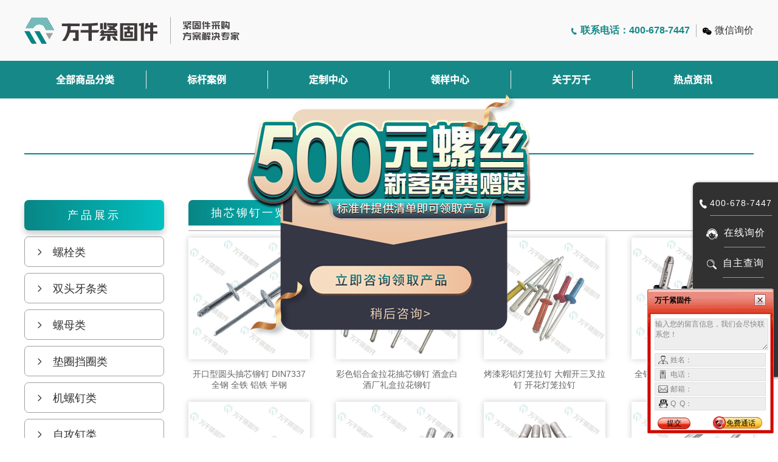

--- FILE ---
content_type: text/html; charset=utf-8
request_url: https://wqgp.com/product/index/sid/172.html
body_size: 8270
content:
<!DOCTYPE html><html lang="en"><head><meta charset="UTF-8"><!--<meta name="viewport" content="width=device-width, initial-scale=1.0">--><meta name="viewport" content="width=device-width" /><title>抽芯铆钉-螺栓|螺母|牙条|垫圈|机螺钉|自攻钉|钻尾钉|木螺钉标准件、非标件定制</title><meta name="keywords" content="抽芯铆钉-螺栓|螺母|牙条|垫圈|机螺钉|自攻钉|钻尾钉|木螺钉标准件、非标件定制"/><meta name="description" content="无锡万谦工品智造科技有限公司（万千紧固件）提供螺栓、螺母、螺柱、垫圈、机螺钉、自攻、钻尾钉、喉塞、销键、铆接、组合螺丝、螺套、紧固件专用工具一站式采购解决方案，304、316、316L不锈钢、碳钢工品的标准件供应，非标件定制厂家，报价电话：400-678-7447"/><link rel="stylesheet" type="text/css" href="/static/web/plugins/swiper/swiper.min.css" /><link rel="stylesheet" type="text/css" href="/static/web/css/common.css" /><link rel="stylesheet" type="text/css" href="/static/web/css/base.css" /><link rel="stylesheet" type="text/css" href="/static/web/css/case.css" /><style>
        .nav .nav_list .nav_all .links {
            border: none;
        }
        .left_fixed_box {
            display: none;
        }
    </style><script type="text/javascript" charset="utf-8" src="https://op.jiain.net/20004736/10117846.js"></script></head><body><div class="page"><!-- 头部 --><div class="header"><div class="head_top container"><a href="/"><div class="logo"><img class="logo_png" src="/upload/3a/c131a494af71e566217e9f0b02133d.png" alt="膨胀|钻尾自攻|十字沉头不锈钢内六角螺栓标准件-万千紧固件螺丝生产厂家"><!--<div class="logo_txt">--><!--    <p>紧固件采购</p>--><!--    <p>方案解决专家</p>--><!--</div>--><img src="/static/web/images/header.png" alt="万千紧固件"></div></a><div class="head_r"><ul><li class="top_num">联系电话：400-678-7447</li><!-- <li class="top_shop"><a href="" target="_blank">进入商城</a></li>--><!--<li class="top_code"><a href="javascript: void (0);">扫码询价</a>--><!--二维码--><!-- <div class="QRpic"><img src="/92/519fa1d53fd06ad8f4bebdf02dcbf5.jpg" alt=""></div></li>--><li class="top_wx"><a href="javascript: void (0);">微信询价</a><!--二维码--><div class="vxQRpic"><img src="https://thumb.wqgp.com//92/519fa1d53fd06ad8f4bebdf02dcbf5.jpg" alt=""></div></li></ul></div></div><div class="nav nav_green"><ul class="nav_list container"><li class="nav_all"><a href="/">全部商品分类</a><div class="nav_detail"><ul><li><div class="p_tles">螺栓类</div><div class="p_cate"><div class="p_cate_txt">外六角螺栓/内六角螺栓/U型螺栓</div></div><div class="nav_infos"><div class="con_l"><div class="listli"><div class="con_item"><div class="m"><a class="links" href="/product/index/sid/5.html">外六角螺栓</a><a class="links" href="/product/index/sid/6.html">内六角螺栓</a><a class="links" href="/product/index/sid/7.html">U型螺栓</a><a class="links" href="/product/index/sid/8.html">法兰螺栓</a><a class="links" href="/product/index/sid/9.html">活节螺栓</a><a class="links" href="/product/index/sid/10.html">T型螺栓</a><a class="links" href="/product/index/sid/11.html">钢结构螺栓</a><a class="links" href="/product/index/sid/12.html">圆头马车</a><a class="links" href="/product/index/sid/177.html">地脚螺栓</a><a class="links" href="/product/index/sid/181.html">其他螺栓</a><a class="links" href="/product/index/sid/183.html">轮毂螺栓</a><a class="links" href="/product/index/sid/184.html">方头螺栓</a></div></div></div></div></div></li><li><div class="p_tles">双头牙条类</div><div class="p_cate"><div class="p_cate_txt">牙条螺杆/双头螺柱/单头螺柱</div></div><div class="nav_infos"><div class="con_l"><div class="listli"><div class="con_item"><div class="m"><a class="links" href="/product/index/sid/14.html">牙条螺杆</a><a class="links" href="/product/index/sid/15.html">双头螺柱</a><a class="links" href="/product/index/sid/178.html">单头螺柱</a></div></div></div></div></div></li><li><div class="p_tles">螺母类</div><div class="p_cate"><div class="p_cate_txt">六角螺母/圆螺母/四方螺母</div></div><div class="nav_infos"><div class="con_l"><div class="listli"><div class="con_item"><div class="m"><a class="links" href="/product/index/sid/18.html">六角螺母</a><a class="links" href="/product/index/sid/19.html">圆螺母</a><a class="links" href="/product/index/sid/21.html">四方螺母</a><a class="links" href="/product/index/sid/22.html">法兰螺母</a><a class="links" href="/product/index/sid/23.html">防松螺母</a><a class="links" href="/product/index/sid/24.html">其他螺母</a><a class="links" href="/product/index/sid/25.html">盖形螺母</a><a class="links" href="/product/index/sid/186.html">家具螺母</a></div></div></div></div></div></li><li><div class="p_tles">垫圈挡圈类</div><div class="p_cate"><div class="p_cate_txt">平垫类/垫圈类/弹垫类</div></div><div class="nav_infos"><div class="con_l"><div class="listli"><div class="con_item"><div class="m"><a class="links" href="/product/index/sid/27.html">平垫类</a><a class="links" href="/product/index/sid/28.html">垫圈类</a><a class="links" href="/product/index/sid/30.html">弹垫类</a><a class="links" href="/product/index/sid/179.html">挡圈类</a><a class="links" href="/product/index/sid/180.html">锁紧类</a><a class="links" href="/product/index/sid/187.html">方斜垫</a></div></div></div></div></div></li><li><div class="p_tles">机螺钉类</div><div class="p_cate"><div class="p_cate_txt">内六角机螺钉/十字槽机螺钉/一字槽机螺钉</div></div><div class="nav_infos"><div class="con_l"><div class="listli"><div class="con_item"><div class="m"><a class="links" href="/product/index/sid/32.html">内六角机螺钉</a><a class="links" href="/product/index/sid/33.html">十字槽机螺钉</a><a class="links" href="/product/index/sid/36.html">一字槽机螺钉</a><a class="links" href="/product/index/sid/39.html">梅花槽机螺钉</a><a class="links" href="/product/index/sid/188.html">手拧螺钉</a><a class="links" href="/product/index/sid/189.html">焊接螺钉</a></div></div></div></div></div></li><li><div class="p_tles">自攻钉类</div><div class="p_cate"><div class="p_cate_txt">十字槽自攻螺钉/三角牙自锁螺钉/干壁钉纤维板钉</div></div><div class="nav_infos"><div class="con_l"><div class="listli"><div class="con_item"><div class="m"><a class="links" href="/product/index/sid/52.html">十字槽自攻螺钉</a><a class="links" href="/product/index/sid/56.html">三角牙自锁螺钉</a><a class="links" href="/product/index/sid/57.html">干壁钉纤维板钉</a><a class="links" href="/product/index/sid/62.html">六角头自攻螺钉</a><a class="links" href="/product/index/sid/67.html">木螺钉水泥钢钉</a><a class="links" href="/product/index/sid/168.html">梅花槽自攻螺钉</a><a class="links" href="/product/index/sid/185.html">一字槽自攻螺钉</a></div></div></div></div></div></li><li><div class="p_tles">钻尾丝类</div><div class="p_cate"><div class="p_cate_txt">十字钻尾螺丝/六角钻尾螺丝/</div></div><div class="nav_infos"><div class="con_l"><div class="listli"><div class="con_item"><div class="m"><a class="links" href="/product/index/sid/68.html">十字钻尾螺丝</a><a class="links" href="/product/index/sid/71.html">六角钻尾螺丝</a></div></div></div></div></div></li><li><div class="p_tles">紧定堵头类</div><div class="p_cate"><div class="p_cate_txt">紧定螺钉/管用螺丝/</div></div><div class="nav_infos"><div class="con_l"><div class="listli"><div class="con_item"><div class="m"><a class="links" href="/product/index/sid/75.html">紧定螺钉</a><a class="links" href="/product/index/sid/77.html">管用螺丝</a></div></div></div></div></div></li><li><div class="p_tles">销及键类</div><div class="p_cate"><div class="p_cate_txt">开口销/销轴/弹性销</div></div><div class="nav_infos"><div class="con_l"><div class="listli"><div class="con_item"><div class="m"><a class="links" href="/product/index/sid/80.html">开口销</a><a class="links" href="/product/index/sid/81.html">销轴</a><a class="links" href="/product/index/sid/83.html">弹性销</a><a class="links" href="/product/index/sid/84.html">圆柱销</a><a class="links" href="/product/index/sid/85.html">平键</a><a class="links" href="/product/index/sid/86.html">圆锥销</a><a class="links" href="/product/index/sid/87.html">槽销</a></div></div></div></div></div></li><li><div class="p_tles">焊接及防盗类</div><div class="p_cate"><div class="p_cate_txt">焊接螺钉/防盗螺钉/</div></div><div class="nav_infos"><div class="con_l"><div class="listli"><div class="con_item"><div class="m"><a class="links" href="/product/index/sid/92.html">焊接螺钉</a><a class="links" href="/product/index/sid/171.html">防盗螺钉</a></div></div></div></div></div></li><li><div class="p_tles">铆接类</div><div class="p_cate"><div class="p_cate_txt">标牌铆钉/实心铆钉/空心铆钉</div></div><div class="nav_infos"><div class="con_l"><div class="listli"><div class="con_item"><div class="m"><a class="links" href="/product/index/sid/97.html">标牌铆钉</a><a class="links" href="/product/index/sid/98.html">实心铆钉</a><a class="links" href="/product/index/sid/99.html">空心铆钉</a><a class="links" href="/product/index/sid/100.html">拉铆螺母</a><a class="links" href="/product/index/sid/102.html">压铆件</a><a class="links" href="/product/index/sid/158.html">环槽铆钉</a><a class="links" href="/product/index/sid/172.html">抽芯铆钉</a></div></div></div></div></div></li><li><div class="p_tles">喉箍膨胀锚栓类</div><div class="p_cate"><div class="p_cate_txt">外膨胀/化学锚栓/内膨胀</div></div><div class="nav_infos"><div class="con_l"><div class="listli"><div class="con_item"><div class="m"><a class="links" href="/product/index/sid/114.html">外膨胀</a><a class="links" href="/product/index/sid/116.html">化学锚栓</a><a class="links" href="/product/index/sid/117.html">内膨胀</a><a class="links" href="/product/index/sid/118.html">喉箍卡箍</a><a class="links" href="/product/index/sid/120.html">石膏板膨胀</a><a class="links" href="/product/index/sid/159.html">接地线夹</a></div></div></div></div></div></li><li><div class="p_tles">吊环锁具浇筑类</div><div class="p_cate"><div class="p_cate_txt">吊环/钢丝绳夹头/卸扣弹簧扣</div></div><div class="nav_infos"><div class="con_l"><div class="listli"><div class="con_item"><div class="m"><a class="links" href="/product/index/sid/123.html">吊环</a><a class="links" href="/product/index/sid/125.html">钢丝绳夹头</a><a class="links" href="/product/index/sid/126.html">卸扣弹簧扣</a><a class="links" href="/product/index/sid/127.html">钢丝绳链条</a><a class="links" href="/product/index/sid/129.html">花篮螺丝</a><a class="links" href="/product/index/sid/149.html">羊眼螺丝</a><a class="links" href="/product/index/sid/176.html">弹簧钢</a></div></div></div></div></div></li><li><div class="p_tles">螺套镶嵌类</div><div class="p_cate"><div class="p_cate_txt">螺套/螺套工具/</div></div><div class="nav_infos"><div class="con_l"><div class="listli"><div class="con_item"><div class="m"><a class="links" href="/product/index/sid/132.html">螺套</a><a class="links" href="/product/index/sid/133.html">螺套工具</a></div></div></div></div></div></li><li><div class="p_tles">紧固件专用工具类</div><div class="p_cate"><div class="p_cate_txt">弹簧/扎带扎丝/焊丝焊条</div></div><div class="nav_infos"><div class="con_l"><div class="listli"><div class="con_item"><div class="m"><a class="links" href="/product/index/sid/135.html">弹簧</a><a class="links" href="/product/index/sid/136.html">扎带扎丝</a><a class="links" href="/product/index/sid/137.html">焊丝焊条</a><a class="links" href="/product/index/sid/140.html">快速扣扎</a><a class="links" href="/product/index/sid/141.html">电动自攻螺套工具</a><a class="links" href="/product/index/sid/142.html">钢丝螺套工具</a></div></div></div></div></div></li><li><div class="p_tles">铝型材配件</div><div class="p_cate"><div class="p_cate_txt">一字连接件/</div></div><div class="nav_infos"><div class="con_l"><div class="listli"><div class="con_item"><div class="m"><a class="links" href="/product/index/sid/146.html">一字连接件</a></div></div></div></div></div></li></ul></div></li><li ><a href="/index/cases/index.html">标杆案例</a></li><li ><a href="/index/made/index.html">定制中心</a></li><li><a onclick="doyoo.util.openChat('g=20004736');return false;">领样中心</a></li><li ><a href="/index/about/index.html">关于万千</a></li><li ><a href="/index/news/index.html">热点资讯</a></li></ul></div></div><!-- 产品分类 --><style>    .content_c {
        justify-content: flex-start;
    }
    li.clify_li{
        margin-right: 43px;
    }
    li.clify_li:nth-child(4n) {
        margin-right: 0px;
    }
</style><div class="w1200"><div class="hd"><div class="wirel"></div><div class="wirec">产品分类</div><div class="wirer"></div></div><div class="content clearfix"><div class="layui-collapse content_l w230 clify"><div><h2 class="layui-colla-title con_li bgc">产品展示</h2></div><div class="layui-colla-item "><h2 class="layui-colla-title con_li">螺栓类<i class="iconfont icon-jiantou colla-icon"></i></h2><div class="layui-colla-content "><a href="/product/index/sid/5.html"><span>></span>外六角螺栓</a></div><!--<div class="layui-colla-content getIndexList"><a href="Javascript:;"><span>></span>外六角螺栓</a></div>--><div class="layui-colla-content "><a href="/product/index/sid/6.html"><span>></span>内六角螺栓</a></div><!--<div class="layui-colla-content getIndexList"><a href="Javascript:;"><span>></span>内六角螺栓</a></div>--><div class="layui-colla-content "><a href="/product/index/sid/7.html"><span>></span>U型螺栓</a></div><!--<div class="layui-colla-content getIndexList"><a href="Javascript:;"><span>></span>U型螺栓</a></div>--><div class="layui-colla-content "><a href="/product/index/sid/8.html"><span>></span>法兰螺栓</a></div><!--<div class="layui-colla-content getIndexList"><a href="Javascript:;"><span>></span>法兰螺栓</a></div>--><div class="layui-colla-content "><a href="/product/index/sid/9.html"><span>></span>活节螺栓</a></div><!--<div class="layui-colla-content getIndexList"><a href="Javascript:;"><span>></span>活节螺栓</a></div>--><div class="layui-colla-content "><a href="/product/index/sid/10.html"><span>></span>T型螺栓</a></div><!--<div class="layui-colla-content getIndexList"><a href="Javascript:;"><span>></span>T型螺栓</a></div>--><div class="layui-colla-content "><a href="/product/index/sid/11.html"><span>></span>钢结构螺栓</a></div><!--<div class="layui-colla-content getIndexList"><a href="Javascript:;"><span>></span>钢结构螺栓</a></div>--><div class="layui-colla-content "><a href="/product/index/sid/12.html"><span>></span>圆头马车</a></div><!--<div class="layui-colla-content getIndexList"><a href="Javascript:;"><span>></span>圆头马车</a></div>--><div class="layui-colla-content "><a href="/product/index/sid/177.html"><span>></span>地脚螺栓</a></div><!--<div class="layui-colla-content getIndexList"><a href="Javascript:;"><span>></span>地脚螺栓</a></div>--><div class="layui-colla-content "><a href="/product/index/sid/181.html"><span>></span>其他螺栓</a></div><!--<div class="layui-colla-content getIndexList"><a href="Javascript:;"><span>></span>其他螺栓</a></div>--><div class="layui-colla-content "><a href="/product/index/sid/183.html"><span>></span>轮毂螺栓</a></div><!--<div class="layui-colla-content getIndexList"><a href="Javascript:;"><span>></span>轮毂螺栓</a></div>--><div class="layui-colla-content "><a href="/product/index/sid/184.html"><span>></span>方头螺栓</a></div><!--<div class="layui-colla-content getIndexList"><a href="Javascript:;"><span>></span>方头螺栓</a></div>--></div><div class="layui-colla-item "><h2 class="layui-colla-title con_li">双头牙条类<i class="iconfont icon-jiantou colla-icon"></i></h2><div class="layui-colla-content "><a href="/product/index/sid/14.html"><span>></span>牙条螺杆</a></div><!--<div class="layui-colla-content getIndexList"><a href="Javascript:;"><span>></span>牙条螺杆</a></div>--><div class="layui-colla-content "><a href="/product/index/sid/15.html"><span>></span>双头螺柱</a></div><!--<div class="layui-colla-content getIndexList"><a href="Javascript:;"><span>></span>双头螺柱</a></div>--><div class="layui-colla-content "><a href="/product/index/sid/178.html"><span>></span>单头螺柱</a></div><!--<div class="layui-colla-content getIndexList"><a href="Javascript:;"><span>></span>单头螺柱</a></div>--></div><div class="layui-colla-item "><h2 class="layui-colla-title con_li">螺母类<i class="iconfont icon-jiantou colla-icon"></i></h2><div class="layui-colla-content "><a href="/product/index/sid/18.html"><span>></span>六角螺母</a></div><!--<div class="layui-colla-content getIndexList"><a href="Javascript:;"><span>></span>六角螺母</a></div>--><div class="layui-colla-content "><a href="/product/index/sid/19.html"><span>></span>圆螺母</a></div><!--<div class="layui-colla-content getIndexList"><a href="Javascript:;"><span>></span>圆螺母</a></div>--><div class="layui-colla-content "><a href="/product/index/sid/21.html"><span>></span>四方螺母</a></div><!--<div class="layui-colla-content getIndexList"><a href="Javascript:;"><span>></span>四方螺母</a></div>--><div class="layui-colla-content "><a href="/product/index/sid/22.html"><span>></span>法兰螺母</a></div><!--<div class="layui-colla-content getIndexList"><a href="Javascript:;"><span>></span>法兰螺母</a></div>--><div class="layui-colla-content "><a href="/product/index/sid/23.html"><span>></span>防松螺母</a></div><!--<div class="layui-colla-content getIndexList"><a href="Javascript:;"><span>></span>防松螺母</a></div>--><div class="layui-colla-content "><a href="/product/index/sid/24.html"><span>></span>其他螺母</a></div><!--<div class="layui-colla-content getIndexList"><a href="Javascript:;"><span>></span>其他螺母</a></div>--><div class="layui-colla-content "><a href="/product/index/sid/25.html"><span>></span>盖形螺母</a></div><!--<div class="layui-colla-content getIndexList"><a href="Javascript:;"><span>></span>盖形螺母</a></div>--><div class="layui-colla-content "><a href="/product/index/sid/186.html"><span>></span>家具螺母</a></div><!--<div class="layui-colla-content getIndexList"><a href="Javascript:;"><span>></span>家具螺母</a></div>--></div><div class="layui-colla-item "><h2 class="layui-colla-title con_li">垫圈挡圈类<i class="iconfont icon-jiantou colla-icon"></i></h2><div class="layui-colla-content "><a href="/product/index/sid/27.html"><span>></span>平垫类</a></div><!--<div class="layui-colla-content getIndexList"><a href="Javascript:;"><span>></span>平垫类</a></div>--><div class="layui-colla-content "><a href="/product/index/sid/28.html"><span>></span>垫圈类</a></div><!--<div class="layui-colla-content getIndexList"><a href="Javascript:;"><span>></span>垫圈类</a></div>--><div class="layui-colla-content "><a href="/product/index/sid/30.html"><span>></span>弹垫类</a></div><!--<div class="layui-colla-content getIndexList"><a href="Javascript:;"><span>></span>弹垫类</a></div>--><div class="layui-colla-content "><a href="/product/index/sid/179.html"><span>></span>挡圈类</a></div><!--<div class="layui-colla-content getIndexList"><a href="Javascript:;"><span>></span>挡圈类</a></div>--><div class="layui-colla-content "><a href="/product/index/sid/180.html"><span>></span>锁紧类</a></div><!--<div class="layui-colla-content getIndexList"><a href="Javascript:;"><span>></span>锁紧类</a></div>--><div class="layui-colla-content "><a href="/product/index/sid/187.html"><span>></span>方斜垫</a></div><!--<div class="layui-colla-content getIndexList"><a href="Javascript:;"><span>></span>方斜垫</a></div>--></div><div class="layui-colla-item "><h2 class="layui-colla-title con_li">机螺钉类<i class="iconfont icon-jiantou colla-icon"></i></h2><div class="layui-colla-content "><a href="/product/index/sid/32.html"><span>></span>内六角机螺钉</a></div><!--<div class="layui-colla-content getIndexList"><a href="Javascript:;"><span>></span>内六角机螺钉</a></div>--><div class="layui-colla-content "><a href="/product/index/sid/33.html"><span>></span>十字槽机螺钉</a></div><!--<div class="layui-colla-content getIndexList"><a href="Javascript:;"><span>></span>十字槽机螺钉</a></div>--><div class="layui-colla-content "><a href="/product/index/sid/36.html"><span>></span>一字槽机螺钉</a></div><!--<div class="layui-colla-content getIndexList"><a href="Javascript:;"><span>></span>一字槽机螺钉</a></div>--><div class="layui-colla-content "><a href="/product/index/sid/39.html"><span>></span>梅花槽机螺钉</a></div><!--<div class="layui-colla-content getIndexList"><a href="Javascript:;"><span>></span>梅花槽机螺钉</a></div>--><div class="layui-colla-content "><a href="/product/index/sid/188.html"><span>></span>手拧螺钉</a></div><!--<div class="layui-colla-content getIndexList"><a href="Javascript:;"><span>></span>手拧螺钉</a></div>--><div class="layui-colla-content "><a href="/product/index/sid/189.html"><span>></span>焊接螺钉</a></div><!--<div class="layui-colla-content getIndexList"><a href="Javascript:;"><span>></span>焊接螺钉</a></div>--></div><div class="layui-colla-item "><h2 class="layui-colla-title con_li">自攻钉类<i class="iconfont icon-jiantou colla-icon"></i></h2><div class="layui-colla-content "><a href="/product/index/sid/52.html"><span>></span>十字槽自攻螺钉</a></div><!--<div class="layui-colla-content getIndexList"><a href="Javascript:;"><span>></span>十字槽自攻螺钉</a></div>--><div class="layui-colla-content "><a href="/product/index/sid/56.html"><span>></span>三角牙自锁螺钉</a></div><!--<div class="layui-colla-content getIndexList"><a href="Javascript:;"><span>></span>三角牙自锁螺钉</a></div>--><div class="layui-colla-content "><a href="/product/index/sid/57.html"><span>></span>干壁钉纤维板钉</a></div><!--<div class="layui-colla-content getIndexList"><a href="Javascript:;"><span>></span>干壁钉纤维板钉</a></div>--><div class="layui-colla-content "><a href="/product/index/sid/62.html"><span>></span>六角头自攻螺钉</a></div><!--<div class="layui-colla-content getIndexList"><a href="Javascript:;"><span>></span>六角头自攻螺钉</a></div>--><div class="layui-colla-content "><a href="/product/index/sid/67.html"><span>></span>木螺钉水泥钢钉</a></div><!--<div class="layui-colla-content getIndexList"><a href="Javascript:;"><span>></span>木螺钉水泥钢钉</a></div>--><div class="layui-colla-content "><a href="/product/index/sid/168.html"><span>></span>梅花槽自攻螺钉</a></div><!--<div class="layui-colla-content getIndexList"><a href="Javascript:;"><span>></span>梅花槽自攻螺钉</a></div>--><div class="layui-colla-content "><a href="/product/index/sid/185.html"><span>></span>一字槽自攻螺钉</a></div><!--<div class="layui-colla-content getIndexList"><a href="Javascript:;"><span>></span>一字槽自攻螺钉</a></div>--></div><div class="layui-colla-item "><h2 class="layui-colla-title con_li">钻尾丝类<i class="iconfont icon-jiantou colla-icon"></i></h2><div class="layui-colla-content "><a href="/product/index/sid/68.html"><span>></span>十字钻尾螺丝</a></div><!--<div class="layui-colla-content getIndexList"><a href="Javascript:;"><span>></span>十字钻尾螺丝</a></div>--><div class="layui-colla-content "><a href="/product/index/sid/71.html"><span>></span>六角钻尾螺丝</a></div><!--<div class="layui-colla-content getIndexList"><a href="Javascript:;"><span>></span>六角钻尾螺丝</a></div>--></div><div class="layui-colla-item "><h2 class="layui-colla-title con_li">紧定堵头类<i class="iconfont icon-jiantou colla-icon"></i></h2><div class="layui-colla-content "><a href="/product/index/sid/75.html"><span>></span>紧定螺钉</a></div><!--<div class="layui-colla-content getIndexList"><a href="Javascript:;"><span>></span>紧定螺钉</a></div>--><div class="layui-colla-content "><a href="/product/index/sid/77.html"><span>></span>管用螺丝</a></div><!--<div class="layui-colla-content getIndexList"><a href="Javascript:;"><span>></span>管用螺丝</a></div>--></div><div class="layui-colla-item "><h2 class="layui-colla-title con_li">销及键类<i class="iconfont icon-jiantou colla-icon"></i></h2><div class="layui-colla-content "><a href="/product/index/sid/80.html"><span>></span>开口销</a></div><!--<div class="layui-colla-content getIndexList"><a href="Javascript:;"><span>></span>开口销</a></div>--><div class="layui-colla-content "><a href="/product/index/sid/81.html"><span>></span>销轴</a></div><!--<div class="layui-colla-content getIndexList"><a href="Javascript:;"><span>></span>销轴</a></div>--><div class="layui-colla-content "><a href="/product/index/sid/83.html"><span>></span>弹性销</a></div><!--<div class="layui-colla-content getIndexList"><a href="Javascript:;"><span>></span>弹性销</a></div>--><div class="layui-colla-content "><a href="/product/index/sid/84.html"><span>></span>圆柱销</a></div><!--<div class="layui-colla-content getIndexList"><a href="Javascript:;"><span>></span>圆柱销</a></div>--><div class="layui-colla-content "><a href="/product/index/sid/85.html"><span>></span>平键</a></div><!--<div class="layui-colla-content getIndexList"><a href="Javascript:;"><span>></span>平键</a></div>--><div class="layui-colla-content "><a href="/product/index/sid/86.html"><span>></span>圆锥销</a></div><!--<div class="layui-colla-content getIndexList"><a href="Javascript:;"><span>></span>圆锥销</a></div>--><div class="layui-colla-content "><a href="/product/index/sid/87.html"><span>></span>槽销</a></div><!--<div class="layui-colla-content getIndexList"><a href="Javascript:;"><span>></span>槽销</a></div>--></div><div class="layui-colla-item "><h2 class="layui-colla-title con_li">焊接及防盗类<i class="iconfont icon-jiantou colla-icon"></i></h2><div class="layui-colla-content "><a href="/product/index/sid/92.html"><span>></span>焊接螺钉</a></div><!--<div class="layui-colla-content getIndexList"><a href="Javascript:;"><span>></span>焊接螺钉</a></div>--><div class="layui-colla-content "><a href="/product/index/sid/171.html"><span>></span>防盗螺钉</a></div><!--<div class="layui-colla-content getIndexList"><a href="Javascript:;"><span>></span>防盗螺钉</a></div>--></div><div class="layui-colla-item "><h2 class="layui-colla-title con_li">铆接类<i class="iconfont icon-jiantou colla-icon"></i></h2><div class="layui-colla-content layui-show"><a href="/product/index/sid/97.html" ><span>></span>标牌铆钉</a></div><!--<div class="layui-colla-content getIndexList"><a href="Javascript:;"><span>></span>标牌铆钉</a></div>--><div class="layui-colla-content layui-show"><a href="/product/index/sid/98.html" ><span>></span>实心铆钉</a></div><!--<div class="layui-colla-content getIndexList"><a href="Javascript:;"><span>></span>实心铆钉</a></div>--><div class="layui-colla-content layui-show"><a href="/product/index/sid/99.html" ><span>></span>空心铆钉</a></div><!--<div class="layui-colla-content getIndexList"><a href="Javascript:;"><span>></span>空心铆钉</a></div>--><div class="layui-colla-content layui-show"><a href="/product/index/sid/100.html" ><span>></span>拉铆螺母</a></div><!--<div class="layui-colla-content getIndexList"><a href="Javascript:;"><span>></span>拉铆螺母</a></div>--><div class="layui-colla-content layui-show"><a href="/product/index/sid/102.html" ><span>></span>压铆件</a></div><!--<div class="layui-colla-content getIndexList"><a href="Javascript:;"><span>></span>压铆件</a></div>--><div class="layui-colla-content layui-show"><a href="/product/index/sid/158.html" ><span>></span>环槽铆钉</a></div><!--<div class="layui-colla-content getIndexList"><a href="Javascript:;"><span>></span>环槽铆钉</a></div>--><div class="layui-colla-content layui-show"><a href="/product/index/sid/172.html"  style="color:#088585;" ><span>></span>抽芯铆钉</a></div><!--<div class="layui-colla-content getIndexList"><a href="Javascript:;"><span>></span>抽芯铆钉</a></div>--></div><div class="layui-colla-item "><h2 class="layui-colla-title con_li">喉箍膨胀锚栓类<i class="iconfont icon-jiantou colla-icon"></i></h2><div class="layui-colla-content "><a href="/product/index/sid/114.html"><span>></span>外膨胀</a></div><!--<div class="layui-colla-content getIndexList"><a href="Javascript:;"><span>></span>外膨胀</a></div>--><div class="layui-colla-content "><a href="/product/index/sid/116.html"><span>></span>化学锚栓</a></div><!--<div class="layui-colla-content getIndexList"><a href="Javascript:;"><span>></span>化学锚栓</a></div>--><div class="layui-colla-content "><a href="/product/index/sid/117.html"><span>></span>内膨胀</a></div><!--<div class="layui-colla-content getIndexList"><a href="Javascript:;"><span>></span>内膨胀</a></div>--><div class="layui-colla-content "><a href="/product/index/sid/118.html"><span>></span>喉箍卡箍</a></div><!--<div class="layui-colla-content getIndexList"><a href="Javascript:;"><span>></span>喉箍卡箍</a></div>--><div class="layui-colla-content "><a href="/product/index/sid/120.html"><span>></span>石膏板膨胀</a></div><!--<div class="layui-colla-content getIndexList"><a href="Javascript:;"><span>></span>石膏板膨胀</a></div>--><div class="layui-colla-content "><a href="/product/index/sid/159.html"><span>></span>接地线夹</a></div><!--<div class="layui-colla-content getIndexList"><a href="Javascript:;"><span>></span>接地线夹</a></div>--></div><div class="layui-colla-item "><h2 class="layui-colla-title con_li">吊环锁具浇筑类<i class="iconfont icon-jiantou colla-icon"></i></h2><div class="layui-colla-content "><a href="/product/index/sid/123.html"><span>></span>吊环</a></div><!--<div class="layui-colla-content getIndexList"><a href="Javascript:;"><span>></span>吊环</a></div>--><div class="layui-colla-content "><a href="/product/index/sid/125.html"><span>></span>钢丝绳夹头</a></div><!--<div class="layui-colla-content getIndexList"><a href="Javascript:;"><span>></span>钢丝绳夹头</a></div>--><div class="layui-colla-content "><a href="/product/index/sid/126.html"><span>></span>卸扣弹簧扣</a></div><!--<div class="layui-colla-content getIndexList"><a href="Javascript:;"><span>></span>卸扣弹簧扣</a></div>--><div class="layui-colla-content "><a href="/product/index/sid/127.html"><span>></span>钢丝绳链条</a></div><!--<div class="layui-colla-content getIndexList"><a href="Javascript:;"><span>></span>钢丝绳链条</a></div>--><div class="layui-colla-content "><a href="/product/index/sid/129.html"><span>></span>花篮螺丝</a></div><!--<div class="layui-colla-content getIndexList"><a href="Javascript:;"><span>></span>花篮螺丝</a></div>--><div class="layui-colla-content "><a href="/product/index/sid/149.html"><span>></span>羊眼螺丝</a></div><!--<div class="layui-colla-content getIndexList"><a href="Javascript:;"><span>></span>羊眼螺丝</a></div>--><div class="layui-colla-content "><a href="/product/index/sid/176.html"><span>></span>弹簧钢</a></div><!--<div class="layui-colla-content getIndexList"><a href="Javascript:;"><span>></span>弹簧钢</a></div>--></div><div class="layui-colla-item "><h2 class="layui-colla-title con_li">螺套镶嵌类<i class="iconfont icon-jiantou colla-icon"></i></h2><div class="layui-colla-content "><a href="/product/index/sid/132.html"><span>></span>螺套</a></div><!--<div class="layui-colla-content getIndexList"><a href="Javascript:;"><span>></span>螺套</a></div>--><div class="layui-colla-content "><a href="/product/index/sid/133.html"><span>></span>螺套工具</a></div><!--<div class="layui-colla-content getIndexList"><a href="Javascript:;"><span>></span>螺套工具</a></div>--></div><div class="layui-colla-item "><h2 class="layui-colla-title con_li">紧固件专用工具类<i class="iconfont icon-jiantou colla-icon"></i></h2><div class="layui-colla-content "><a href="/product/index/sid/135.html"><span>></span>弹簧</a></div><!--<div class="layui-colla-content getIndexList"><a href="Javascript:;"><span>></span>弹簧</a></div>--><div class="layui-colla-content "><a href="/product/index/sid/136.html"><span>></span>扎带扎丝</a></div><!--<div class="layui-colla-content getIndexList"><a href="Javascript:;"><span>></span>扎带扎丝</a></div>--><div class="layui-colla-content "><a href="/product/index/sid/137.html"><span>></span>焊丝焊条</a></div><!--<div class="layui-colla-content getIndexList"><a href="Javascript:;"><span>></span>焊丝焊条</a></div>--><div class="layui-colla-content "><a href="/product/index/sid/140.html"><span>></span>快速扣扎</a></div><!--<div class="layui-colla-content getIndexList"><a href="Javascript:;"><span>></span>快速扣扎</a></div>--><div class="layui-colla-content "><a href="/product/index/sid/141.html"><span>></span>电动自攻螺套工具</a></div><!--<div class="layui-colla-content getIndexList"><a href="Javascript:;"><span>></span>电动自攻螺套工具</a></div>--><div class="layui-colla-content "><a href="/product/index/sid/142.html"><span>></span>钢丝螺套工具</a></div><!--<div class="layui-colla-content getIndexList"><a href="Javascript:;"><span>></span>钢丝螺套工具</a></div>--></div><div class="layui-colla-item "><h2 class="layui-colla-title con_li">铝型材配件<i class="iconfont icon-jiantou colla-icon"></i></h2><div class="layui-colla-content "><a href="/product/index/sid/146.html"><span>></span>一字连接件</a></div><!--<div class="layui-colla-content getIndexList"><a href="Javascript:;"><span>></span>一字连接件</a></div>--></div></div><div class="content_r classify"><!-- 标题 --><div class="con_rt"><div class="con_rtr">抽芯铆钉一览表</div></div><div class="con_rtbf"></div><!-- 内容 --><ul class="content_c clearfix"><li class="con_cpic clify_li"><a href="/product/info/id/371.html"><img src="https://wqgp-thumb.wqjgj.com/34/271069b2af722509fba09dd2e94f39.jpg" alt="开口型圆头抽芯铆钉 DIN7337 全钢 全铁 铝铁 半钢"><p>开口型圆头抽芯铆钉 DIN7337 全钢 全铁 铝铁 半钢</p></a></li><li class="con_cpic clify_li"><a href="/product/info/id/669.html"><img src="https://wqgp-thumb.wqjgj.com/5e/ea7e184f0f9b1ea837788080ff3cc6.jpg" alt="彩色铝合金拉花抽芯铆钉 酒盒白酒厂礼盒拉花铆钉"><p>彩色铝合金拉花抽芯铆钉 酒盒白酒厂礼盒拉花铆钉</p></a></li><li class="con_cpic clify_li"><a href="/product/info/id/668.html"><img src="https://wqgp-thumb.wqjgj.com/7f/207b3a5e9bd37349c90cfe839085a0.jpg" alt="烤漆彩铝灯笼拉钉 大帽开三叉拉钉 开花灯笼拉钉"><p>烤漆彩铝灯笼拉钉 大帽开三叉拉钉 开花灯笼拉钉</p></a></li><li class="con_cpic clify_li"><a href="/product/info/id/667.html"><img src="https://wqgp-thumb.wqjgj.com/49/430a8767801af48b1e1c7f464a47a5.jpg" alt="全铝灯笼抽芯铆钉 防水拉钉 带垫圈防水型"><p>全铝灯笼抽芯铆钉 防水拉钉 带垫圈防水型</p></a></li><li class="con_cpic clify_li"><a href="/product/info/id/666.html"><img src="https://wqgp-thumb.wqjgj.com/24/4d1e6538aac8e182efa1b4183e3f1b.jpg" alt="外锁拉丝沉头抽芯铆钉 全钢 全铝 全铁 碳钢"><p>外锁拉丝沉头抽芯铆钉 全钢 全铝 全铁 碳钢</p></a></li><li class="con_cpic clify_li"><a href="/product/info/id/665.html"><img src="https://wqgp-thumb.wqjgj.com/c0/a9ad3698a355830288aba90d0f65b3.jpg" alt="内锁拉丝沉头抽芯铆钉 全钢 全铝 全铁 碳钢"><p>内锁拉丝沉头抽芯铆钉 全钢 全铝 全铁 碳钢</p></a></li><li class="con_cpic clify_li"><a href="/product/info/id/664.html"><img src="https://wqgp-thumb.wqjgj.com/48/37bf928f195f332937c3ae314c4dfc.jpg" alt="内锁拉丝圆头抽芯铆钉 全钢 全铝 全铁 碳钢"><p>内锁拉丝圆头抽芯铆钉 全钢 全铝 全铁 碳钢</p></a></li><li class="con_cpic clify_li"><a href="/product/info/id/663.html"><img src="https://wqgp-thumb.wqjgj.com/63/4d7180214f535b3198f30afda30f9b.jpg" alt="外锁拉丝圆头抽芯铆钉 全钢 全铝 全铁 碳钢"><p>外锁拉丝圆头抽芯铆钉 全钢 全铝 全铁 碳钢</p></a></li><li class="con_cpic clify_li"><a href="/product/info/id/662.html"><img src="https://wqgp-thumb.wqjgj.com/83/e919e3a3d5f3440d674deca1ed6016.jpg" alt="圆头双鼓型抽芯铆钉 YJT1047 全钢 全铁 铝铁 半钢"><p>圆头双鼓型抽芯铆钉 YJT1047 全钢 全铁 铝铁 半钢</p></a></li><li class="con_cpic clify_li"><a href="/product/info/id/661.html"><img src="https://wqgp-thumb.wqjgj.com/75/6a35343ac373b369341399329fd824.jpg" alt="圆头单鼓型抽芯铆钉 YJT1046 全钢 全铁 铝铁 半钢"><p>圆头单鼓型抽芯铆钉 YJT1046 全钢 全铁 铝铁 半钢</p></a></li><li class="con_cpic clify_li"><a href="/product/info/id/373.html"><img src="https://wqgp-thumb.wqjgj.com/0c/042ad4f14ec63bb5eb3bd820c769c7.jpg" alt="开口型扁圆头抽芯铆钉 GB12618 全钢 全铁 铝铁 半钢"><p>开口型扁圆头抽芯铆钉 GB12618 全钢 全铁 铝铁 半钢</p></a></li><li class="con_cpic clify_li"><a href="/product/info/id/372.html"><img src="https://wqgp-thumb.wqjgj.com/7b/2b058adc7f489c43ce0ce93697b5b9.jpg" alt="开口型沉头抽芯铆钉 GB12617 全钢 全铁 铝铁 半钢"><p>开口型沉头抽芯铆钉 GB12617 全钢 全铁 铝铁 半钢</p></a></li><li class="con_cpic clify_li"><a href="/product/info/id/278.html"><img src="https://wqgp-thumb.wqjgj.com/75/6edd0d3989ea599f97d400d0650860.jpg" alt="封闭型沉头抽芯铆钉 GB12616 全钢 全铁 铝铁 铝钢"><p>封闭型沉头抽芯铆钉 GB12616 全钢 全铁 铝铁 铝钢</p></a></li><li class="con_cpic clify_li"><a href="/product/info/id/277.html"><img src="https://wqgp-thumb.wqjgj.com/2c/90c458b4c81a7b609985fd84494c96.jpg" alt="封闭型扁圆头抽芯铆钉 GB12615 全钢 全铁 铝铁 铝钢"><p>封闭型扁圆头抽芯铆钉 GB12615 全钢 全铁 铝铁 铝钢</p></a></li></ul></div></div></div><!-- 底部footer --><div class="footer pt80"><ul class="foot_top container"><li><img src="/static/web/images/f1.png" alt=""><span>品种齐全&ensp;一站式购物</span></li><li><img src="/static/web/images/f2.png" alt=""><span>正品行货 &ensp;诚信服务</span></li><li><img src="/static/web/images/f3.png" alt=""><span>厂家直发&emsp;货期保障</span></li></ul><div class="foot_middle"><!--  --><!-- footer内容 --><div class="foot_cont container"><!-- logo内容 --><div class="f_logo"><img src="/upload/1f/0dca40ca615fb39d6081031b6fd54c.png" alt="膨胀|钻尾自攻|十字沉头不锈钢内六角螺栓标准件-万千紧固件螺丝生产厂家"><p>无锡万谦工品智造科技有限公司是一家致力于高品质螺纹紧固类生产与销售的企业，万千工品以振兴民族螺丝事业为己任,依靠严格的品质管理系统,和锐意进取的精神,现已成为高品质螺纹紧固类产品生产厂家及服务商。</p></div><!-- footer 导航 --><div class="f_nav"><ul><li><a href="/"><span>></span>首页</a></li><li><a href="/index/product/index.html"><span>></span>产品分类</a></li><li><a href="/index/cases/index.html"><span>></span>标杆案例</a></li><li><a href="/index/made/index.html"><span>></span>定制中心</a></li><li><a href="20004736" target="_blank"><span>></span>领样中心</a></li><li><a href="/index/about/index.html"><span>></span>关于万千</a></li><li><a href="/index/news/index.html"><span>></span>热点资讯</a></li></ul></div><!-- footer 公司信息 --><div class="f_info"><div class="f_info_tls">联系我们</div><ul><li class="f_site">地址：无锡市梁溪区兴源北路401号北创科技园</li><li class="f_num">电话：400-678-7447</li><!--
                        <li class="f_num">座机：0510-82392447</li><li class="f_mail">邮箱：186-2607-6792</li>
                        --><li class="f_phone">手机：186-2607-6792</li><li class="f_phone">微信：186-2607-6792</li></ul></div><!-- footer 二维码 --><div class="qr_code"><img src="https://wqgp-thumb.wqjgj.com//92/519fa1d53fd06ad8f4bebdf02dcbf5.jpg" alt=""><p>扫一扫，添加微信</p></div></div></div><!-- 底部备案信息 --><div class="foot_bottom"><p>Copyright e 2015-2024 All Rights Reserved无锡万谦工品智造科技有限公司</p><p>经营许可证编号:苏B2-20170126   苏公网安备32021302001797号   &nbsp;&nbsp;  <a href="https://beian.miit.gov.cn/" target="_blank" style="color:#fff;">苏ICP备2021022726号-2</a><script>
var _hmt = _hmt || [];
(function() {
  var hm = document.createElement("script");
  hm.src = "https://hm.baidu.com/hm.js?8566ea41398dd88b481d3f712916ceae";
  var s = document.getElementsByTagName("script")[0]; 
  s.parentNode.insertBefore(hm, s);
})();
</script></p></div></div><!-- 左侧悬浮 --><div class="left_fixed_box" id="toTop"><ul><li><a href="/">官网首页</a></li><li><a href="/index/product/index.html">产品分类</a></li><li><a href="/index/cases/index.html">定制中心</a></li><li><a href="/index/made/index.html">标杆案例</a></li><!--<li><a href="">自主查询</a></li>--><!--<li><a href="">快速报价</a></li>--><!--<li><a href="">手机下单</a></li>--><!--<li><a href="">在线留言</a></li>--><li><a class="returnTop">回到顶部</a></li></ul></div><!--&lt;!&ndash; 右侧悬浮 &ndash;&gt;--><div class="right_fixed_box"><ul><li><img src="/static/web/images/r1.png" alt=""><a href="Javascript:;">400-678-7447</a></li><li><img src="/static/web/images/r2.png" alt=""><a onclick="doyoo.util.openChat('g=20004736');return false;">在线询价</a></li><li><img src="/static/web/images/r3.png" alt=""><a href="/#chaxun">自主查询</a></li><li><img src="/static/web/images/r4.png" alt=""><a  onclick="doyoo.util.openChat('g=20004736');return false;">快速报价</a></li><li class="showQR"><img src="/static/web/images/r5.png" alt=""><a href="20004736" target="_blank">手机下单</a><!--二维码--><div class="QRpic"><img src="https://wqgp-thumb.wqjgj.com//92/519fa1d53fd06ad8f4bebdf02dcbf5.jpg" alt=""></div></li><li><img src="/static/web/images/r6.png" alt=""><a href="/index/made/index.html#liuyan">在线留言</a></li></ul></div></div><script type="text/javascript" src="/static/web/js/jquery.min.js"></script><script type="text/javascript" src="/static/web/plugins/swiper/swiper.min.js"></script><script type="text/javascript" src="/static/web/js/common.js"></script><script type="text/javascript" src="/static/web/plugins/layer/layer.js"></script><script>    window.onload = function() {
        // 点击边框变色字体变色
        $('.con_li').click(function() {
            // 展示自己 移除其他
            // $(this).addClass('show_this')
            $(this).siblings('.layui-colla-content').toggleClass('layui-show')
            $(this).parents('.layui-colla-item').siblings('div').children('div').removeClass('layui-show')
            $(this).parents('.layui-colla-item').siblings('div').find('i').removeClass('icon-xialajiantouxiao')
            $(this).parents('.layui-colla-item').siblings('div').find('i').addClass('icon-jiantou')
            if ($(this).siblings('div').hasClass('layui-show')) {
                $('.con_li').removeClass('bdc')
                $(this).addClass('bdc')
                $(this).children('i').removeClass('icon-jiantou')
                $(this).children('i').addClass('icon-xialajiantouxiao')
            } else {
                $(this).children('i').addClass('icon-jiantou')
                $(this).children('i').removeClass('icon-xialajiantouxiao')
            }
        })
    }
    var newSwiper = new Swiper(".newSwiper", {
        slidesPerView: 3,
        grid: {
            rows: 2,
        },
        spaceBetween: 30,
        // slidesPerGroup: 6,
        // loop: true,
        // loopFillGroupWithBlank: true,
        pagination: {
            el: ".swiper-pagination",
            clickable: true,
        },
    })
    // 商品请求
    $(document).on("click", ".getIndexList", function() {
        console.log('11111')
    })
</script><!--<script src="https://vip.bdsaas.com/bdsaas/ajax/call/web/findTemplate.js?companyCode=61497603&webType=1"></script>--><!--
<script>(function() {var _53code = document.createElement("script");_53code.src = "https://tb.53kf.com/code/code/9006042/4";var s = document.getElementsByTagName("script")[0]; s.parentNode.insertBefore(_53code, s);})();</script>
--><script>
    // 回到顶部的显示和隐藏
    $(window).scroll(function () {
        if($(window).scrollTop()>=800) {
                $("#toTop").fadeIn(400); // 当滑动到不小于 800px 时，回到顶部显示
            } else {
                $("#toTop").fadeOut(400);  // 当滑动到小于(页面被卷去的高度) 800px 时，回到顶部隐藏
            }
        });
        $("#returnTop").click(function () {
        $("html, body").animate({scrollTop: 0}, 100); // 持续时间为 100ms
        return false;
    });
</script></body></html>

--- FILE ---
content_type: text/html;charset=UTF-8
request_url: https://op.jiain.net/20004736/10117846.js
body_size: 1134
content:


























if(typeof doyoo=='undefined' || !doyoo){
var d_genId=function(){
var id ='',ids='0123456789abcdef';
for(var i=0;i<32;i++){ id+=ids.charAt(Math.floor(Math.random()*16)); } return id;
};

var schema='http';
if(location.href.indexOf('https:') == 0){
schema = 'https';
}
var doyoo={
env:{
secure:schema=='https',
mon:'//m6817.talk99.cn/monitor',
chat:'https://chat7812.talk99.cn/chat',
file:'//aux.soperson.com',
compId:20004736,
confId:10117846,
workDomain:'',
vId:d_genId(),
lang:'sc',
fixFlash:0,
fixMobileScale:0,
subComp:0,
_mark:'077ecfb9ac95989111002c23362cc522cb6906dc8e9738f4696298cb4bb534f70757f4498a6ede75'
},
chat:{
mobileColor:'#c73232',
mobileHeight:80,
mobileChatHintBottom:0,
mobileChatHintMode:0,
mobileChatHintColor:'',
mobileChatHintSize:0,
priorMiniChat:0
}

, monParam:{
index:-1,
preferConfig:1,

style:{mbg:'//file.soperson.com/probe/20004736/62F08221E4B04C64825E1077.png',mh:470,mw:470,
elepos:'0 0 0 0 0 0 0 350 95 108 470 54 170 63 143 31 0 0 0 0',
mbabg:'//file.soperson.com/probe/20004736/62EE4121E4B04C64825E105C.png',
mbdbg:'//file.soperson.com/probe/20004736/62EE4128E4B04C64825E105D.png',
mbpbg:''},

title:'\u4e07\u5343\u7d27\u56fa\u4ef6',
text:'',
auto:3,
group:'10087528',
start:'00:00',
end:'24:00',
mask:false,
status:false,
fx:0,
mini:1,
pos:0,
offShow:1,
loop:60,
autoHide:0,
hidePanel:0,
miniStyle:'#0680b2',
miniWidth:'340',
miniHeight:'490',
showPhone:1,
monHideStatus:[0,0,0],
monShowOnly:'',
autoDirectChat:10,
allowMobileDirect:0,
minBallon:0,
chatFollow:1,
backCloseChat:0,
ratio:0
}



,msgParam:{
title:'\u4e07\u5343\u7d27\u56fa\u4ef6',
index:0,
pos:0,
group:10087528,
delay:0,
hidePhone:0
}


};

if(typeof talk99Init=="function"){talk99Init(doyoo)}if(!document.getElementById("doyoo_panel")){var supportJquery=typeof jQuery!="undefined";var doyooWrite=function(tag,opt){var el=document.createElement(tag);for(v in opt){if(opt.hasOwnProperty(v)){el.setAttribute(v,opt[v])}}var tar=document.body||document.getElementsByTagName("head")[0];tar.appendChild(el)};doyooWrite("link",{rel:"stylesheet",type:"text/css",href:"//aux.soperson.com/2025/looyu.f7bf1efc8b105c9c95d249e08b3cceda.css"});doyooWrite("script",{type:"text/javascript",src:"//aux.soperson.com/2025/looyu.e8ec87f1e66ab62da94f3e3629860898.js",charset:"utf-8"})};
}


--- FILE ---
content_type: text/html;charset=ISO-8859-1
request_url: https://m6817.talk99.cn/monitor/s?c=a&i=20004736&v=d2e50e0f8f54e8fa42574086f8cb36f8&u=d2e50e0f8f54e8fa42574086f8cb36f8&p=&ref=&site=0&h=%E6%8A%BD%E8%8A%AF%E9%93%86%E9%92%89-%E8%9E%BA%E6%A0%93%7C%E8%9E%BA%E6%AF%8D%7C%E7%89%99%E6%9D%A1%7C%E5%9E%AB%E5%9C%88%7C%E6%9C%BA%E8%9E%BA%E9%92%89%7C%E8%87%AA%E6%94%BB%E9%92%89%7C%E9%92%BB%E5%B0%BE%E9%92%89%7C%E6%9C%A8%E8%9E%BA%E9%92%89%E6%A0%87%E5%87%86%E4%BB%B6%E3%80%81%E9%9D%9E%E6%A0%87%E4%BB%B6%E5%AE%9A%E5%88%B6&w=https%3A%2F%2Fwqgp.com%2Fproduct%2Findex%2Fsid%2F172.html&scn=1280*720&f=10117846&t=&ct=1&r=&p0=https%3A%2F%2Fwqgp.com%2Fproduct%2Findex%2Fsid%2F172.html&x=1769783441767
body_size: 374
content:
doyoo.resp={"p":"2531244550","area":"\u7f8e\u56fd","c":"a","t":null,"status":1}

--- FILE ---
content_type: text/css
request_url: https://wqgp.com/static/web/css/common.css
body_size: 1524
content:
.nav_green {
    background-color: #178888 !important;
}
@charset "utf-8";
/* CSS Document */

html, body, h1, h2, h3, h4, h5, h6, hr, p, iframe, dl, dt, dd, ul, ol, li, pre, form, button, input, textarea, th, td, fieldset {
  margin: 0;
  padding: 0;
}

@font-face {
    font-family: "Bold";
    /* Project id 2993456 */
    src: url("../font/SourceHanSansCN-Bold.otf");
}
@font-face {
    font-family: "ExtraLight";
    /* Project id 2993456 */
    src: url("../font/SourceHanSansCN-ExtraLight.otf");
}
@font-face {
    font-family: "Heavy";
    /* Project id 2993456 */
    src: url("../font/SourceHanSansCN-Heavy.otf");
}
@font-face {
    font-family: "Light";
    /* Project id 2993456 */
    src: url("../font/SourceHanSansCN-Light.otf");
}
@font-face {
    font-family: "Medium";
    /* Project id 2993456 */
    src: url("../font/SourceHanSansCN-Medium.otf");
}
@font-face {
    font-family: "Normal";
    /* Project id 2993456 */
    src: url("../font/SourceHanSansCN-Normal.otf");
}
@font-face {
    font-family: "Regular";
    /* Project id 2993456 */
    src: url("../font/SourceHanSansCN-Regular.otf");
}

body {
  margin: 0;
  padding: 0;
  background: #ffffff;
}
input[type="button"], input[type="submit"], input[type="reset"] {
-webkit-appearance: none;
}
ul, ol, dl {
  list-style-type: none;
  padding: 0;
}
ul, li, a{
	color:#333;
	text-decoration:none;
}

*{
	outline:none;
}
.fl{
	float:left !important;
}
.fr{
	float:right !important;
}
.hidden{
	display:none;
}
.pointer {
  cursor: pointer;
}
/* 取消边框 */
.border_none {
  border: 0 none;
}
/* 文本对齐方式 */
.txt-l {
  text-align: left;
}
.txt-c {
  text-align: center;
}
.txt-r {
  text-align: right;
}

/* 首行缩进 */
.txt-indent {
  text-indent: 2em;
}

/*
* 字母和单词换行设置
* @class Break 强制内容换行
* @class Nobreak 强制内容不换行
*/
.Break {
  word-break: break-all;
  word-wrap: break-word;
}
.Nobreak {
  word-break: keep-all;
  word-wrap: normal;
}
/* 定义文本下划线 */
.UnLine {
  text-decoration: underline;
}
.DisunLine {
  text-decoration: none;
}

/* 定位关系 */
.absolute {
  position: absolute;
}
.relative {
  position: relative;
}

/* 通用容器 */
.clear {
  clear: both;
  /*overflow: hidden;*/
}

/*IE7不支持的清除浮动*/
.clearfix:after {
  visibility: hidden;
  display: block;
  font-size: 0;
  content: ".";
  clear: both;
  height: 0;
}
* html .clearfix {
  zoom: 1;
}
/*全版本兼容清楚浮动*/
.clears {
  clear: both;
  line-height: 0px;
  overflow: hidden;
  font-size: 0px;
  height: 0px;
}

.clearfix:before,
.clearfix:after {
  display: table;
  content: " ";
}
.clearfix:after {
  clear: both;
}
.clearfix {
  *zoom: 1;
}

img{ border: none;}

.m0 {
  margin: 0 !important;
}

.mb0 {
  margin-bottom: 0 !important;
}

.mt10 {
  margin-top: 10px !important;
}

.mt20 {
  margin-top: 20px !important;
}

.mt30 {
  margin-top: 30px !important;
}

.mt50 {
  margin-top: 50px !important;
}

.mb10 {
  margin-bottom: 10px !important;
}

.mb15 {
  margin-bottom: 15px !important;
}

.mb16 {
  margin-bottom: 16px !important;
}

.mb20 {
  margin-bottom: 20px !important;
}
.mb30 {
  margin-bottom: 30px !important;
}
.mb50 {
  margin-bottom: 50px !important;
}

.pt0 {
  padding-top: 0 !important;
}

.pt10 {
  padding-top: 10px !important;
}

.pt20 {
  padding-top: 20px !important;
}


.pt40 {
  padding-top: 40px !important;
}

.pt80 {
  padding-top: 80px !important;
}

.pb80 {
  padding-bottom: 80px !important;
}

.pb90 {
  padding-bottom: 90px !important;
}

.p10 {
  padding: 10px !important;
}

.pl {
  padding-left: 0 !important;
}

.pr {
  padding-right: 0 !important;
}

.pb10 {
  padding-bottom: 10px ;
}

.pb15 {
  padding-bottom: 15px ;
}

.pb20 {
  padding-bottom: 20px ;
}

.pb50 {
  padding-bottom: 50px ;
}


.ml20 {
  margin-left: 20px !important;
}

.w150 {
  width: 150px !important;
}

.ml0 {
  margin-left: 0 !important;
}

.w1200 {
  width: 1200px;
  margin: 0 auto;  
}

body, th, tr, button, input, select, textarea {
  font-family: 'Microsoft Yahei';
  font-size: 12px;
  color: #333;
}

.plr15 {
  padding: 0 15px !important;
}

.plr10 {
  padding: 0 10px !important;
}

.bb1mb0 {
  border-bottom: 1px solid #eee;
  width: 100%;
}

b, strong, em, i, address {
  font-style: normal;
  font-weight: 100;
  /* font-family: "宋体"; */
}

.p20 {
  padding: 20px !important;
}

.container {
  width: 1200px;
  margin: 0 auto;
}

.bgs {
  background-color: #F4F4F4;
}

.section_box {
  min-width: 1200px;
}































--- FILE ---
content_type: text/css
request_url: https://wqgp.com/static/web/css/base.css
body_size: 3372
content:
/* 标题背景 */

.title {
    font-size: 28px;
    font-weight: 600;
    display: flex;
    align-items: center;
    justify-content: center;
    height: 40px;
}

.title span {
    position: relative;
    line-height: 40px;
    height: 40px;
}

.title span::before {
    content: "";
    background-image: url(../images/t1.png);
    background-repeat: no-repeat;
    position: absolute;
    right: 160px;
    top: 14px;
    width: 140px;
    height: 12px;
}

.title span::after {
    content: "";
    background-image: url(../images/t2.png);
    background-repeat: no-repeat;
    position: absolute;
    left: 160px;
    top: 14px;
    width: 140px;
    height: 12px;
}

.title1 {
    font-size: 28px;
    font-weight: 600;
    display: flex;
    align-items: center;
    justify-content: center;
    height: 40px;
    color: #178888;
}

.title1 span {
    position: relative;
    line-height: 40px;
    height: 40px;
}

.title1 span::before {
    content: "";
    position: absolute;
    right: 160px;
    top: 19px;
    height: 2px;
    width: 170px;
    background-color: #088585;
}

.title1 span::after {
    content: "";
    position: absolute;
    left: 160px;
    top: 19px;
    width: 170px;
    height: 2px;
    background-color: #088585;
}

.tls_hot {
    font-size: 18px;
    color: #333;
    text-align: center;
    margin-top: 40px;
}

.bgs1.bg_delivery {
    /*background: rgb(8 133 133 / 100%) url(../images/a_bg1.png);*/
    /*background-repeat: no-repeat;*/
    /*background-position: 100% 100%;*/
    /*background-size: 100% 100%;*/
    height: 920px;
}

.bgs1.bg_delivery img {
    width: 100%;
    height: 100%;
    display: block;
    object-fit: none;
}
.pt100 {
    padding-top: 100px !important;
}
.bgs1 .title1 {
    color: #fff;
}

.bgs1 .title1 span::before {
    content: "";
    background-color: #fff;
}

.bgs1 .title1 span::after {
    content: "";
    background-color: #fff;
}


/* header 头部 */

.header {
    width: 100%;
    background-color: #f9f9f9;
    min-width: 1200px;
}

.head_top {
    display: flex;
    align-items: center;
    justify-content: space-between;
    height: 100px;
}

.head_top .logo {
    display: flex;
    align-items: center;
}

.head_top .logo .logo_png {
    border-right: 1px solid #aaaaaa;
    padding-right: 20px;
    margin-right: 20px;
}

.head_top .logo .logo_txt p {
    font-family: "Medium";
    color: #484444;
    line-height: 22px;
    margin: 0;
    font-size: 18px;
}

.head_top .head_r ul {
    display: flex;
}

.head_top .head_r li {
    margin-left: 10px;
    padding-left: 30px;
    border-left: 1px solid #b3b3b3;
    font-size: 16px;
    background-repeat: no-repeat;
}

.head_top .head_r li.top_num {
    border-left: 0;
    color: #178888;
    font-weight: 600;
    background-image: url(../images/icon1.png);
    background-position: 15px 6px;
}
/*显示二维码*/
.head_top .head_r li.top_code {
    position: relative;
}
.head_top .head_r li.top_code .QRpic {
    position: absolute;
    top: 50px;
    left: -16px;
    width: 150px;
    height: 150px;
    border-radius: 5%;
    overflow: hidden;
    display: none;
    z-index: 999;
}
.head_top .head_r li.top_code:hover .QRpic {
    display: block;
}

.head_top .head_r li.top_shop {
    background-image: url(../images/icon2.png);
    background-position: 10px 5px;
}

.head_top .head_r li.top_code {
    background-image: url(../images/icon3.png);
    background-position: 12px 6px;
}

.head_top .head_r li.top_wx {
    background-image: url(../images/icon4.png);
    background-position: 10px 5px;
}

.head_top .head_r li.top_wx {
    position: relative;
}
.head_top .head_r li.top_wx .vxQRpic {
    position: absolute;
    top: 50px;
    left: -16px;
    width: 150px;
    height: 150px;
    border-radius: 5%;
    overflow: hidden;
    display: none;
    z-index: 999;
}
.head_top .head_r li.top_wx:hover .vxQRpic {
    display: block;
}


/* 导航 */

.nav {
    width: 100%;
    background-color: #fff;
}

.nav .nav_list {
    display: flex;
    align-items: center;
    justify-content: space-between;
}

.nav .nav_list>li {
    flex: 1;
    height: 60px;
    padding: 15px 0;
    box-sizing: border-box;
}

.nav .nav_list>li a {
    display: block;
    height: 30px;
    line-height: 30px;
    border-right: 1px solid #eeeeee;
    text-align: center;
    font-size: 16px;
    font-weight: 600;
    color: #333;
    font-family: "Medium";
}

.nav .nav_list>li:last-child a {
    border-right: 0;
}

.nav .nav_list>li.active {
    background-color: #178888;
}

.nav .nav_list>li.active a {
    color: #fff;
    border: 0;
}

.nav .nav_list .nav_all {
    background-color: #178888;
}

.nav .nav_list .nav_all a {
    color: #fff;
}

.nav .nav_list>li {
    position: relative;
    color: #333;
}

.nav .nav_list .nav_all:hover .nav_detail {
    display: block;
}

.nav .nav_list .nav_detail {
    display: none;
    position: absolute;
    top: 60px;
    left: 0;
    z-index: 1111;
    background-color: rgba(0, 0, 0, 0.4);
    width: 200px;
    height: 900px;
}

.nav .nav_list .nav_detail li {
    padding: 6px 23px 6px 20px;
     position: relative;
    cursor: pointer;
}

.nav .nav_list .nav_detail li .p_tles {
    font-size: 14px;
    color: #fff;
    position: relative;
    margin-bottom: 3px;
    letter-spacing: 2px;
}

.nav .nav_list .nav_detail li .p_tles::after {
    content: "";
    position: absolute;
    width: 6px;
    height: 6px;
    border-radius: 6px;
    background-color: #fff;
    left: -13px;
    top: 7px;
}

.nav .nav_list .nav_detail li .p_cate {
    position: relative;
}

.nav .nav_list .nav_detail li .p_cate .p_cate_txt {
    overflow: hidden;
    text-overflow: ellipsis;
    white-space: nowrap;
    font-size: 12px;
    color: #f1f1f1;
    position: relative;
    display: block;
    letter-spacing: 2px;
}

.nav .nav_list .nav_detail li .p_cate::after {
    content: "";
    background-image: url(../images/right.png);
    background-repeat: no-repeat;
    position: absolute;
    bottom: 3px;
    right: -12px;
    width: 7px;
    height: 11px;
}

.nav .nav_list .nav_detail li .nav_infos {
    display: none;
    min-width: 240px;
    height: auto;
    background-color: rgba(0, 0, 0, 0.6);
    position: absolute;
    top: 0;
    left: 200px;
    color: #fff;
}

.nav .nav_list .nav_detail li:hover>.nav_infos {
    display: block;
}


/* 新加的 */

.nav .nav_list .nav_detail li .nav_infos .con_l {
    overflow: auto;
}

.nav .nav_list .nav_detail li .nav_infos .con_l .listli {
    margin: 15px 0;
}

.nav .nav_list .nav_detail li .nav_infos .con_l .con_item {
    position: relative;
    /*padding-left: 15px;*/
}

.nav .nav_list .nav_detail li .nav_infos .con_l .con_item .t {
    position: absolute;
    left: 0;
    top: 0;
    font-size: 14px;
    line-height: 30px;
    color: #129eb7;
    font-weight: bold;
    width: 150px;
    text-align: right;
}

.nav .nav_list .nav_detail li .nav_infos .con_l .con_item .t a {
    color: #fff;
    font-size: 14px;
}

.nav .nav_list .nav_detail li .nav_infos .con_l .con_item .t a:hover {
    text-decoration: underline;
}

.nav .nav_list .nav_detail li .nav_infos .con_l .con_item .m {
    font-size: 12px;
}

.nav .nav_list .nav_detail li .nav_infos .con_l .con_item .m a {
    width: 100%;
    box-sizing: border-box;
    display: inline-block;
    padding-left:20px;
    height: auto;
    font-size: 14px;
    text-align: -webkit-auto;
    font-weight: 400 !important;
    color: #fff;
}

.nav .nav_list .nav_detail li .nav_infos .con_l .con_item .m a:hover {
    text-decoration: underline;
}

.nav .nav_list .nav_detail li .nav_infos .con_l .con_item .m i {
    font-family: "宋体";
    color: #ddd;
    font-style: normal;
}


/*滚动条*/

::-webkit-scrollbar {
    width: 6px;
    height: 6px;
    border-radius: 3px;
}

::-webkit-scrollbar-track {
    background: none;
}

::-webkit-scrollbar-thumb {
    background-color: #fff;
    border-radius: 3px;
}


/* 新加的 */

.navx {
    background-color: #168888;
}

.navx .nav_list>li a {
    color: #fff;
    border-color: #fff;
}

.navx .nav_list>li:hover {
    background-color: #fff;
}

.navx .nav_list>li:hover a {
    color: #168888;
}

.navx .nav_list .nav_detail {
    height: 760px;
}

.navx .nav_list .nav_detail li .nav_infos {
    height: 760px;
}


/* 轮播图 */

.banner_box {
    width: 100%;
    height: 900px;
    overflow: hidden;
    position: relative;
    min-width: 1200px;
}

.banner_box img {
    width: 100%;
    height: 100%;
    object-fit: cover;
}

.banner_box .swiper {
    width: 100%;
    height: 100%;
}

.banner_box .swiper-slide {
    text-align: center;
    font-size: 18px;
    background: #fff;
    /* Center slide text vertically */
    display: -webkit-box;
    display: -ms-flexbox;
    display: -webkit-flex;
    display: flex;
    -webkit-box-pack: center;
    -ms-flex-pack: center;
    -webkit-justify-content: center;
    justify-content: center;
    -webkit-box-align: center;
    -ms-flex-align: center;
    -webkit-align-items: center;
    align-items: center;
}

.banner_box .swiper-slide img {
    display: block;
    width: 100%;
    height: 100%;
    object-fit: cover;
}

.banner_box .swiper-pagination {
    bottom: 40px;
}

.banner_box .swiper-pagination-bullet {
    background: #fff;
    width: 35px;
    height: 6px;
    border-radius: 6px;
    opacity: 0.4;
    margin: 0 5px !important;
    box-shadow: 0px 0px 6px #999;
}

.banner_box .swiper-pagination-bullet-active {
    opacity: 0.9;
}


/* 搜索 */

.search_box {
    padding: 50px 0;
    display: flex;
    justify-content: space-between;
    min-width: 1200px;
}

.search_box .input_box {
    width: 940px;
    position: relative;
}

.search_box .input_box input {
    border: 2px solid #178888;
    border-radius: 5px;
    padding: 0 20px;
    width: 100%;
    height: 60px;
    box-sizing: border-box;
    font-size: 18px;
}

.search_box .input_box button {
    width: 240px;
    background-color: #178888;
    border-radius: 5px;
    line-height: 59px;
    text-align: center;
    font-size: 20px;
    color: #fff;
    border: 0;
    position: absolute;
    right: 0;
    top: 0;
}

.search_box .input_box button span {
    padding-left: 35px;
    background-image: url(../images/search.png);
    background-repeat: no-repeat;
    background-position: 2px 3px;
    font-size: 21px;
}

.search_box .link_offer {
    width: 230px;
    height: 60px;
    background-color: #178888;
    border-radius: 5px;
    line-height: 60px;
    text-align: center;
    font-size: 20px;
    color: #fff;
    display: flex;
    align-items: center;
    justify-content: center;
}

.search_box .link_offer span {
    padding-left: 35px;
    background-image: url(../images/icon5.png);
    background-repeat: no-repeat;
    display: block;
    height: 30px;
    line-height: 30px;
}


/* footer */

.footer {
    width: 100%;
    background-color: #088787;
    color: #fff;
    min-width: 1200px;
}

.foot_top {
    display: flex;
    align-items: center;
    justify-content: space-between;
}

.foot_top li {
    display: flex;
    align-items: center;
}

.foot_top li span {
    margin-left: 10px;
    color: #fff;
    font-size: 18px;
}

.foot_middle {
    margin: 0 auto;
    width: 1350px;
    border-radius: 10px;
    background-color: #0c7e7e;
    margin-top: 40px;
    padding: 60px 0;
    min-width: 1200px;
}

.foot_cont {
    display: flex;
    justify-content: space-between;
}

.foot_cont .f_logo {
    width: 300px;
}

.foot_cont .f_logo img {
    margin-bottom: 15px;
}

.foot_cont .f_logo p {
    font-size: 14px;
    text-indent: 2em;
    line-height: 24px;
    letter-spacing: 2px;
}

.f_nav li {
    height: 35px;
    line-height: 36px;
    letter-spacing: 2px;
}

.f_nav li a {
    font-size: 14px;
    color: #fff;
}

.f_nav li a span {
    margin-right: 15px;
}

.f_info .f_info_tls {
    font-size: 18px;
    letter-spacing: 2px;
    margin-bottom: 15px;
}

.f_info li {
    color: #fff;
    font-size: 14px;
    margin-bottom: 8px;
    letter-spacing: 2px;
    line-height: 36px;
    padding-left: 25px;
    background-repeat: no-repeat;
}

.f_info li.f_site {
    background-image: url(../images/f4.png);
    background-position: 2px 11px;
}

.f_info li.f_num {
    background-image: url(../images/f5.png);
    background-position: 5px 11px;
}

.f_info li.f_mail {
    background-image: url(../images/f6.png);
    background-position: 0 11px;
}

.f_info li.f_phone {
    background-image: url(../images/f7.png);
    background-position: 5px 9px;
}

.qr_code img {
    width: 130px;
    height: 130px;
    margin-bottom: 10px;
}

.qr_code p {
    font-size: 15px;
    text-align: center;
}

.foot_bottom {
    padding: 50px 0;
}

.foot_bottom p {
    text-align: center;
    font-size: 14px;
    line-height: 2.2;
    letter-spacing: 2px;
}


/* 左侧悬浮 */

.left_fixed_box {
    width: 60px;
    position: fixed;
    left: calc(50% - 700px);
    top: 300px;
    /*top: 250px;*/
    background-color: #fff;
    box-shadow: 0 1px 7px #666;
    z-index: 111;
}

.left_fixed_box li {
    width: 100%;
    padding: 0 12px;
    height: 60px;
    box-sizing: border-box;
    display: flex;
    align-items: center;
    justify-content: center;
}

.left_fixed_box li a {
    height: 60px;
    /* display: block; */
    box-sizing: border-box;
    padding: 10px 0;
    letter-spacing: 2px;
    text-align: center;
    font-size: 14px;
    border-bottom: 1px solid #e0e0e0;
}

.left_fixed_box li a:hover {
    color: #088585;
}

.left_fixed_box li:last-child a {
    border-bottom: 0;
}

.returnTop {
    cursor: pointer;
}


/* 右侧悬浮 */

.right_fixed_box {
    position: fixed;
    top: 300px;
    right: 0;
    width: 140px;
    background-color: #313131;
    box-shadow: 1px 1px 5px #666;
    border-top-left-radius: 8px;
    border-bottom-left-radius: 8px;
    /*overflow: hidden;*/
    z-index: 111;
    padding: 10px 0;
}
/*显示二维码*/
.right_fixed_box ul .showQR{
    position: relative;
}
.right_fixed_box ul .showQR .QRpic {
    position: absolute;
    top: -50px;
    left: -175px;
    width: 150px;
    height: 150px;
    border-radius: 5%;
    overflow: hidden;
    display: none;
    z-index: 999;
}
.QRpic img,
.vxQRpic img {
    width: 100%;
    height: 100%;
    display: block;
}
.right_fixed_box ul .showQR:hover .QRpic {
    display: block;
}

.right_fixed_box ul li {
    width: 100%;
    box-sizing: border-box;
    /* padding-left: 45px; */
    display: flex;
    align-items: center;
    justify-content: center;
    height: 50px;
}

.right_fixed_box ul li:hover {
    background-color: #088585;
}

.right_fixed_box ul li:first-child img {
    margin-right: 5px;
}

.right_fixed_box ul li img {
    margin-right: 10px;
}

.right_fixed_box ul li:first-child a {
    font-size: 14px;
}

.right_fixed_box ul li a {
    color: #fff;
    font-size: 16px;
    letter-spacing: 1px;
    padding: 10px 0 12px;
    box-sizing: border-box;
    border-bottom: 1px solid #989898;
}

.right_fixed_box ul li:last-child a {
    border-bottom: 0;
}

.right_fixed_box ul li:hover a {
    border-color: #088585;
}
/*翻页*/
.pagination {
    display: flex;
    justify-content: center;
    padding-top: 20px;
}
.pagination li {
    padding: 3px 10px;
    margin: 0 5px;
    border: 1px solid #ccc;
}
.pagination li:hover {
    background-color: #178888;
    color: #fff;
}
.pagination li:hover a {
    color: #fff;
}
/*翻页 end */

--- FILE ---
content_type: text/css
request_url: https://wqgp.com/static/web/css/case.css
body_size: 3309
content:
/*.nav {*/
/*    background-color: #178888;*/
/*}*/

.nav .nav_list .li_fff {
    background-color: #fff;
}

.nav .nav_list .li_fff a {
    color: #333;
}

.nav .nav_list>li {
    margin: 1px -1px;
}

.nav .nav_list>li:hover {
    background-color: #fff;
    color: #178888;
}

.nav .nav_list>li a {
    color: #fff;
}

.nav .nav_list>li:hover a {
    color: #333;
}

@font-face {
    font-family: "iconfont";
    /* Project id 2993456 */
    src: url("//at.alicdn.com/t/font_2993456_hvs6i32fe38.woff2?t=1638871392450") format("woff2"), url("//at.alicdn.com/t/font_2993456_hvs6i32fe38.woff?t=1638871392450") format("woff"), url("//at.alicdn.com/t/font_2993456_hvs6i32fe38.ttf?t=1638871392450") format("truetype");
}

.iconfont {
    font-family: "iconfont" !important;
    font-size: 16px;
    font-style: normal;
    -webkit-font-smoothing: antialiased;
    -moz-osx-font-smoothing: grayscale;
}


/* 左箭头 */

.icon-jiantou:before {
    content: "\e63c";
}


/* 下箭头 */

.icon-xialajiantouxiao:before {
    content: "\e87e";
}


/* 标杆案例 */

.w1200 {
    width: 1200px;
    margin: 0 auto;
    margin-top: 75px;
}

.hd {
    height: 32px;
    display: flex;
    justify-content: space-between;
    align-items: center;
}

.wirel,
.wirer {
    width: 495px;
    height: 2px;
    background-color: #088585;
}

.wirec {
    font-size: 32px;
    color: #333;
}

.content {
    margin: 60px 0;
}

.content_l {
    float: left;
    width: 202px;
}

.con_li {
    width: 100%;
    height: 60px;
    border-radius: 7px;
    border: 1px solid #a0a0a0;
    box-sizing: border-box;
    margin-bottom: 30px;
    position: relative;
}

.case_li:hover {
    background: linear-gradient(90deg, #088585 0%, #03c1c1 100%);
}

.case_li:hover a {
    color: #fff;
}

.con_li.bgc {
    border: none;
    background: linear-gradient(90deg, #088585 0%, #03c1c1 100%);
    box-shadow: 0 6px 11px 0px #ccc;
    color: #fff;
    letter-spacing: 4px;
    text-align: center !important;
    padding: 0 !important;
}

.con_li.bgc a {
    color: #fff;
}

.con_li a {
    display: block;
    width: 100%;
    height: 100%;
    text-align: center;
    line-height: 60px;
    color: #666;
    font-size: 18px;
    letter-spacing: 4px;
}

.content_r {
    float: right;
    width: calc(1200px - 246px);
}

.classify {
    width: calc(1200px - 270px);
}

.con_rt {
    height: 42px;
    display: flex;
    justify-content: space-between;
    align-items: center;
}

.con_rtr {
    height: 42px;
    line-height: 42px;
    background: linear-gradient(90deg, #088585 0%, #03c1c1 100%);
    color: #fff;
    font-size: 18px;
    letter-spacing: 3px;
    text-align: center;
    border-top-left-radius: 7px;
    border-top-right-radius: 7px;
    padding: 0 37px;
}

.con_rtl a {
    letter-spacing: 3px;
}

.con_rtl a:hover {
    color: #178888;
}

a.color {
    color: #178888;
}

.con_rtbf {
    width: 100%;
    height: 1px;
    background-color: #a0a0a0;
    margin: 8px 0 11px;
}

.con_rc {
    width: 100%;
    padding: 21px;
    box-shadow: 0 0px 14px 2px #ccc;
    margin-bottom: 64px;
    box-sizing: border-box;
}

.con_rc:last-child {
    margin-bottom: 20px;
}

.con_rchd {
    display: flex;
    font-size: 18px;
    align-items: center;
    margin-bottom: 28px;
}

.sanjiao {
    width: 0;
    height: 0;
    border-top: 5px solid transparent;
    border-left: 10px solid #088585;
    border-bottom: 5px solid transparent;
    margin-right: 10px;
}

.con_rcbd {
    margin: 8px;
}

.con_rcbd p {
    text-indent: 2em;
    font-size: 16px;
    color: #666666;
    line-height: 2;
}

.con_rcbd_pics {
    display: flex;
    flex-direction: row;
    flex-wrap: nowrap;
    justify-content: space-between;
    margin-top: 20px;
}

.con_rcbd_pics .con_rcbd_pic {
    width: 49.8%;
    height: 260px;
}

.con_rcbd_pic img {
    width: 100%;
    height: 100%;
    display: block;
    object-fit: cover;
}


/* 标杆案例 end */


/* 定制中心 */

.layui-form-item {
    margin-bottom: 15px;
    clear: both;
}

.layui-form-label {
    position: relative;
    float: left;
    display: block;
    padding: 9px 15px;
    width: 80px;
    font-weight: 400;
    line-height: 20px;
    text-align: right;
    color: #878787;
}

.layui-form-label i {
    font-style: normal;
    color: #e62e04;
}

.layui-input-block {
    position: relative;
    min-height: 36px;
}

.layui-input,
.layui-textarea {
    display: block;
    width: 100%;
    padding-left: 10px;
}

.layui-input,
.layui-select,
.layui-textarea {
    height: 38px;
    line-height: 1.3;
    line-height: 38px\9;
    border-width: 1px;
    border-style: solid;
    background-color: #fff;
    color: rgba(0, 0, 0, 0.85);
    border-radius: 2px;
    border-color: #eee;
}

body {
    font: 14px Helvetica Neue, Helvetica, PingFang SC, Tahoma, Arial, sans-serif;
}

.layui-textarea {
    height: auto;
    line-height: 20px;
    padding: 6px 10px;
    resize: vertical;
    border-color: #eee;
    font-family: inherit;
    font-size: inherit;
    font-style: inherit;
    font-weight: inherit;
    box-sizing: border-box;
}

.layui-btn {
    border: 1px solid transparent;
    padding: 0 18px;
    color: #fff;
    white-space: nowrap;
    text-align: center;
    border-radius: 2px;
    cursor: pointer;
}

.w230 {
    width: 230px;
}

.w230 .con_li {
    height: 50px;
    margin-bottom: 10px;
}

.w230 .con_li a {
    line-height: 50px;
}

.content_c {

}

.con_cpic {
    float: left;
    width: 160px;
    height: 200px;
    margin-right: 38px;
}
.con_cpic:nth-child(4n){
  margin-right: 0;
}
.con_cpic a img {
    width: 100%;
    height: 160px;
    display: block;
    object-fit: cover;
    box-shadow: 0 0px 10px 0px #ccc;
}

.con_cpic a p {
    text-align: center;
    color: #666;
    margin-top: 10px;
}

.con_cpic a:hover p {
    color: #088585;
}

.bgi_bgi {
    background: url(../images/bga.png) 100% 100% no-repeat;
    background-position: 0 0;
}

.cont {
    padding: 95px 0;
    display: flex;
    justify-content: space-between;
}

.cont_l {
    width: 780px;
    min-height: 480px;
    padding: 30px 40px 0px;
    background-color: #fff;
    border: 12px solid #dbdbdb;
    border-radius: 10px;
    box-sizing: border-box;
}

.cont_lhd {
    display: flex;
    align-items: center;
    font-size: 24px;
}

.cont_lhdfk {
    width: 6px;
    height: 20px;
    background-color: #129eb7;
    margin-right: 15px;
}

.item {
    display: flex;
    justify-content: space-between;
}

.iflex {
    display: flex;
    flex-direction: column;
    width: 47%;
}

.w52 {
    width: 52px !important;
}

.w28 {
    width: 28px !important;
}

.w66 {
    width: 66px !important;
}

.w84 {
    width: 84px !important;
}

.layui-form-label {
    color: #878787;
}

.layui-input {
    border-color: #e6e6e6 !important;
    box-sizing: border-box;
}

.layui-form-text {
    display: flex;
    flex-direction: column;
}

.lybtn {
    display: flex;
    justify-content: center;
}

.layui-textarea.custion {
    min-height: 80px;
}

a.customization {
    display: block;
    width: 178px;
    height: 42px;
    line-height: 42px;
    font-size: 16px;
    background-color: #129eb7;
    padding:0 0;
    border: none;
    color: #fff;
}

#uploadfile,
#uplimg,
#yanjimg,
#gbimg {
    width: 20px;
    height: 20px;
    display: block;
    position: absolute;
    top: 46px;
    right: 130px;
    cursor: pointer;
}
#uplimg {
    cursor: pointer;
}
#uploadfile {
    opacity: 0;
    z-index: 999;
    cursor: pointer;
}

#yanjimg {
    width: 23px;
    height: 23px;
    width: 22px;
    right: 92px;
    cursor: pointer;
}

#gbimg {
    top: 48px;
    right: 56px;
    cursor: pointer;
}


/* 轮播 */

.cont_r {
    width: 380px;
    height: 480px;
}

.banner {
    width: 380px;
    height: 480px;
    position: relative;
    overflow: hidden;
    border-top-right-radius: 10px;
    border-bottom-right-radius: 10px;
    box-shadow: 0 1px 7px #6a6a6a;
}

.cont_r .swiper {
    width: 100%;
    height: 100%;
}

.cont_r .swiper-slide img {
    width: 100%;
    height: 100%;
    display: block;
    object-fit: cover;
}

.cont_r .swiper-pagination-bullet {
    width: 7px;
    height: 7px;
    background-color: #fff;
}

.cont_r .swiper-pagination-bullet-active {
    background-color: #fff;
}

.cont_r .swiper-container-horizontal>.swiper-pagination-bullets,
.cont_r .swiper-pagination-custom,
.cont_r .swiper-pagination-fraction {
    bottom: 22px;
}

.cont_r .swiper-container-horizontal>.swiper-pagination-bullets .swiper-pagination-bullet {
    margin: 0 10px;
}


.cont_r .swiper-button-next:after,
.cont_r .swiper-button-prev:after {
  font-size: 18px;
  color: #fff;
}

.cont_r .swiper-slide img {
    width: 100%;
    height: 100%;
    display: block;
    object-fit: cover;
}

.cont_r .swiper-button-next,
.cont_r .swiper-button-prev {
    background-color: rgb(22 136 136 / 60%);
    width: 20px;
}
.cont_r .swiper-button-prev, .swiper-container-rtl .swiper-button-next {
    left: 0;
}
.cont_r .swiper-button-next, .swiper-container-rtl .swiper-button-prev {
    right: 0;
}
/* 定制中心 end */


/* 产品分类 */

.clify,
.clify .layui-colla-item,
.layui-show {
    border: none;
}

.clify .con_li {
    text-align: left;
    padding-left: 46px;
    font-size: 18px;
    line-height: 50px;
    cursor: pointer;
}

.bdc {
    border-color: #088585 !important;
    color: #088585;
}

li.clify_li {
    width: 200px;
    height: 270px;
}

.clify_li a img {
    height: 200px;
}

.clify_li a p {
    margin-top: 16px;
     display:-webkit-box;/**对象作为伸缩盒子模型展示**/
    -webkit-box-orient:vertical;/**设置或检索伸缩盒子对象的子元素的排列方式**/
    -webkit-line-clamp:2;/**显示的行数**/
    overflow:hidden;/**隐藏超出的内容**/
}

.clify_li a:hover p {
    color: #088585;
}

.layui-colla-content {
    padding: 15px;
    font-size: 16px;
}

.layui-colla-content span {
    display: inline-block;
    margin-right: 38px;
}

.layui-colla-content a:hover {
    color: #088585;
}

.layui-colla-content {
    display: none !important;
}

.layui-show {
    display: block !important;
}

h1,
h2,
h3,
h4,
h5,
h6 {
    font-weight: 400;
}

.colla-icon {
    position: absolute;
    left: 15px;
    top: 0;
    font-size: 14px;
}


/* 产品分类 end */


/* 产品页 */

.produ {
    font-size: 18px;
    font-weight: 600;
}

.detailss {
    display: flex;
}

.detailsl {
    width: 450px;
    height: 450px;
}

.detailsl img {
    display: block;
    width: 100%;
    height: 100%;
    object-fit: cover;
    box-shadow: 0 0px 10px 0px #ccc;
}

.detailsr {
    width: 480px;
    padding: 47px 37px;
    position: relative;
    box-sizing: border-box;
}

.detailsr h1 {
    font-size: 30px;
    color: #088585;
    margin-bottom: 32px;
}

.detailsr p {
    font-size: 18px;
}

.detailsr_text {
    color: #666;
    display: flex;
    justify-content: space-between;
}

.detailsr_text span {
    font-size: 18px;
    width: 72px;
}

.detailsr_text p {
    width: 330px;
}

.detailsr_btn {
    position: absolute;
    bottom: 66px;
    left: 69px;
    width: 345px;
    height: 65px;
    color: #fff;
    background: linear-gradient(90deg, #088585 0%, #03c1c1 100%);
    border-radius: 22px;
    border: none;
    font-size: 30px;
    cursor: pointer;
}

.deiubg p {
    /*padding: 20px;*/
    /*text-indent: 2em;*/
    /*font-size: 18px;*/
    /*line-height: 2;*/
    /*display: flex;*/
    /*justify-content: center;*/
}

.deiubg p img {
    max-width: 100%;
}


/* 产品页 end */

--- FILE ---
content_type: application/javascript
request_url: https://wqgp.com/static/web/js/common.js
body_size: 414
content:

// 页面加载的时候触发一次
window.addEventListener('load', function () {
  // console.log(window.innerWidth);
  // 计算左侧悬浮位置
  if (window.innerWidth < 1400) {
    $(".team_box").css("width", "95%");
    $(".foot_middle").css("width", "100%");
    $(".left_fixed_box").css("left", 0)
    $(".synopsis").css("width", "1000px")
  } else {
    var width = (window.innerWidth - 1200) / 2 - 90
    $(".left_fixed_box").css("left", width + 'px')
  }
})

// 屏幕缩小的时候，触发
window.addEventListener('resize', function () {
  // console.log(window.innerWidth);
  if (window.innerWidth < 1400) {
    $(".left_fixed_box").css("left", 0)
    $(".team_box").css("width", "95%");
    $(".foot_middle").css("width", "100%");
    $(".synopsis").css("width", "1000px")
  } else {
    var width = (window.innerWidth - 1200) / 2 - 100
    $(".left_fixed_box").css("left", width + 'px')
    $(".foot_middle").css("width", "1350px");
    $(".team_box").css("width", "1380px");
    $(".synopsis").css("width", "1200px")

  }


})

//当点击跳转链接后，回到页面顶部位置
$(".returnTop").on("click", function () {
  $('body,html').animate({
    scrollTop: 0
  },
    500);
  return false;
});


